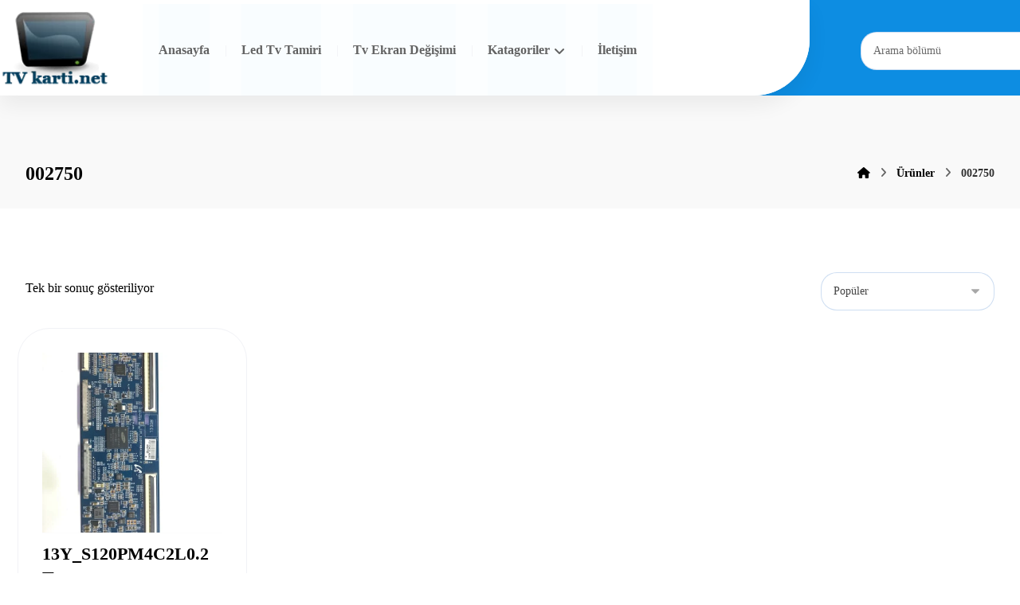

--- FILE ---
content_type: text/html; charset=UTF-8
request_url: https://www.tvkarti.net/urun-etiketi/002750/
body_size: 9722
content:
<!DOCTYPE html><html lang="tr" class="no-js"><head><script data-no-optimize="1">var litespeed_docref=sessionStorage.getItem("litespeed_docref");litespeed_docref&&(Object.defineProperty(document,"referrer",{get:function(){return litespeed_docref}}),sessionStorage.removeItem("litespeed_docref"));</script> <meta http-equiv="Content-Type" content="text/html; charset=UTF-8"/><meta name="viewport" content="width=device-width, initial-scale=1.0, minimum-scale=1.0"/><title>002750 &#8211; Tv Yedek Parçaları &#8211; Bursa Tv Tamiri &#8211; Bursa Ekran Tamiri</title><meta name='robots' content='max-image-preview:large' /><link rel='dns-prefetch' href='//fonts.googleapis.com' /><link rel="alternate" type="application/rss+xml" title="Tv Yedek Parçaları - Bursa Tv Tamiri - Bursa Ekran Tamiri &raquo; akışı" href="https://www.tvkarti.net/feed/" /><link rel="alternate" type="application/rss+xml" title="Tv Yedek Parçaları - Bursa Tv Tamiri - Bursa Ekran Tamiri &raquo; yorum akışı" href="https://www.tvkarti.net/comments/feed/" /><link rel="alternate" type="application/rss+xml" title="Tv Yedek Parçaları - Bursa Tv Tamiri - Bursa Ekran Tamiri &raquo; 002750 Etiket akışı" href="https://www.tvkarti.net/urun-etiketi/002750/feed/" /><link data-optimized="2" rel="stylesheet" href="https://www.tvkarti.net/wp-content/litespeed/css/a31f69fa5dab9a500a1b287c995a4ec6.css?ver=1ced8" /> <script type="litespeed/javascript" data-src="https://www.tvkarti.net/wp-includes/js/jquery/jquery.min.js?ver=3.7.1" id="jquery-core-js"></script> <link rel="https://api.w.org/" href="https://www.tvkarti.net/wp-json/" /><link rel="alternate" title="JSON" type="application/json" href="https://www.tvkarti.net/wp-json/wp/v2/product_tag/248" /><link rel="EditURI" type="application/rsd+xml" title="RSD" href="https://www.tvkarti.net/xmlrpc.php?rsd" /><meta name="generator" content="WordPress 6.9" /><meta name="generator" content="WooCommerce 10.4.3" /><meta name="format-detection" content="telephone=no"><meta name="theme-color" content="#0e5dbd">	<noscript><style>.woocommerce-product-gallery{ opacity: 1 !important; }</style></noscript><meta name="generator" content="Elementor 3.34.2; features: additional_custom_breakpoints; settings: css_print_method-external, google_font-enabled, font_display-auto"></head><body id="intro" class="archive tax-product_tag term-248 wp-embed-responsive wp-theme-xtra theme-xtra theme-5.5 codevz-plus-5.5 cz-cpt-product  cz-outofstock-grayscale woo-sale-percentage cz_sticky cz-elementor-container clr cz-page-3922 woocommerce woocommerce-page woocommerce-no-js elementor-default elementor-kit-6315"  data-ajax="https://www.tvkarti.net/wp-admin/admin-ajax.php"><div id="layout" class="clr layout_"><div class="inner_layout header_onthe_cover"><div class="cz_overlay" aria-hidden="true"></div><header id="site_header" class="page_header clr"><div class="header_2 cz_menu_fx_none"><div class="row elms_row"><div class="clr"><div class="elms_left header_2_left  cz_row_shape_full_filled_left cz_row_shape_no_right"><div class="cz_elm logo_header_2_left_0 inner_logo_header_2_left_0" style="margin-top:9px;margin-right:21px;margin-bottom:-1px;"><div class="logo_is_img logo"><a href="https://www.tvkarti.net/" title="Türkiyenin En Kapsamlı Online Tv Kartı Sitesi"><img data-lazyloaded="1" src="[data-uri]" fetchpriority="high" loading="eager" data-src="https://www.tvkarti.net/wp-content/uploads/2018/03/logoooooooooo.png.webp" alt="Tv Yedek Parçaları - Bursa Tv Tamiri - Bursa Ekran Tamiri" width="138" height="97" style="width: 138px"></a></div></div><div class="cz_elm menu_header_2_left_1 inner_menu_header_2_left_1" style="margin-right:20px;margin-left:20px;"><i class="fa fa-bars hide icon_mobile_cz_menu_default cz_mi_82228" style="" role="button" tabindex="0" aria-label="Hidden menu"><span></span></i><ul id="menu_header_2" class="sf-menu clr cz_menu_default cz-not-three-dots" data-indicator="fa fa-angle-down" data-indicator2="fa fa-angle-right"><li id="menu-header_2-7130" class="menu-item menu-item-type-custom menu-item-object-custom menu-item-home cz" data-sub-menu=""><a href="https://www.tvkarti.net/" data-title="Anasayfa"><span>Anasayfa</span></a></li><li id="menu-header_2-7309" class="menu-item menu-item-type-post_type menu-item-object-page cz" data-sub-menu=""><a href="https://www.tvkarti.net/led-tv-tamiri/" data-title="Led Tv Tamiri"><span>Led Tv Tamiri</span></a></li><li id="menu-header_2-7319" class="menu-item menu-item-type-post_type menu-item-object-page cz" data-sub-menu=""><a href="https://www.tvkarti.net/tv-ekran-degisimi/" data-title="Tv Ekran Değişimi"><span>Tv Ekran Değişimi</span></a></li><li id="menu-header_2-7133" class="menu-item menu-item-type-custom menu-item-object-custom menu-item-has-children cz" data-sub-menu=""><a href="#" data-title="Katagoriler"><span>Katagoriler</span><i class="cz_indicator fa fa-angle-down"></i></a><ul class="sub-menu"><li id="menu-header_2-7143" class="menu-item menu-item-type-custom menu-item-object-custom menu-item-has-children cz" data-sub-menu=""><strong class="codevz-plus-megamenu-title">Led Driver Board</strong><ul class="sub-menu"><li id="menu-header_2-7144" class="menu-item menu-item-type-custom menu-item-object-custom cz" data-sub-menu=""><a href="https://www.tvkarti.net/urun-kategori/led-driver-board/lg-led-driver-board/" data-title="LG"><span>LG</span></a></li><li id="menu-header_2-7145" class="menu-item menu-item-type-custom menu-item-object-custom cz" data-sub-menu=""><a href="https://www.tvkarti.net/urun-kategori/led-driver-board/samsung-led-driver-board/" data-title="SAMSUNG"><span>SAMSUNG</span></a></li><li id="menu-header_2-7146" class="menu-item menu-item-type-custom menu-item-object-custom cz" data-sub-menu=""><a href="http://www.tvkarti.net/urun-kategori/led-driver-board/sunny-led-driver-board/" data-title="SUNNY"><span>SUNNY</span></a></li><li id="menu-header_2-7147" class="menu-item menu-item-type-custom menu-item-object-custom cz" data-sub-menu=""><a href="https://www.tvkarti.net/urun-kategori/led-driver-board/toshiba-led-driver-board/" data-title="TOSHIBA"><span>TOSHIBA</span></a></li></ul></li><li id="menu-header_2-7134" class="menu-item menu-item-type-custom menu-item-object-custom menu-item-has-children cz" data-sub-menu=""><strong class="codevz-plus-megamenu-title">Tv Ayakları</strong><ul class="sub-menu"><li id="menu-header_2-7169" class="menu-item menu-item-type-custom menu-item-object-custom cz" data-sub-menu=""><a href="https://www.tvkarti.net/urun-kategori/tv-ayaklari/arcelik-tv-ayaklari/" data-title="ARÇELİK"><span>ARÇELİK</span></a></li><li id="menu-header_2-7170" class="menu-item menu-item-type-custom menu-item-object-custom cz" data-sub-menu=""><a href="https://www.tvkarti.net/urun-kategori/tv-ayaklari/axen-tv-ayaklari/" data-title="AXEN"><span>AXEN</span></a></li><li id="menu-header_2-7171" class="menu-item menu-item-type-custom menu-item-object-custom cz" data-sub-menu=""><a href="https://www.tvkarti.net/urun-kategori/tv-ayaklari/beko-tv-ayaklari/" data-title="BEKO"><span>BEKO</span></a></li><li id="menu-header_2-7172" class="menu-item menu-item-type-custom menu-item-object-custom cz" data-sub-menu=""><a href="https://www.tvkarti.net/urun-kategori/tv-ayaklari/hi-level-tv-ayaklari/" data-title="HI-LEVEL"><span>HI-LEVEL</span></a></li><li id="menu-header_2-7173" class="menu-item menu-item-type-custom menu-item-object-custom cz" data-sub-menu=""><a href="https://www.tvkarti.net/urun-kategori/tv-ayaklari/lg-tv-ayaklari/" data-title="LG"><span>LG</span></a></li><li id="menu-header_2-7174" class="menu-item menu-item-type-custom menu-item-object-custom cz" data-sub-menu=""><a href="https://www.tvkarti.net/urun-kategori/tv-ayaklari/next/" data-title="NEXT"><span>NEXT</span></a></li><li id="menu-header_2-7175" class="menu-item menu-item-type-custom menu-item-object-custom cz" data-sub-menu=""><a href="https://www.tvkarti.net/urun-kategori/tv-ayaklari/philips-tv-ayaklari/" data-title="PHILIPS"><span>PHILIPS</span></a></li><li id="menu-header_2-7176" class="menu-item menu-item-type-custom menu-item-object-custom cz" data-sub-menu=""><a href="https://www.tvkarti.net/urun-kategori/tv-ayaklari/samsung-tv-ayaklari/" data-title="SAMSUNG"><span>SAMSUNG</span></a></li><li id="menu-header_2-7177" class="menu-item menu-item-type-custom menu-item-object-custom cz" data-sub-menu=""><a href="https://www.tvkarti.net/urun-kategori/tv-ayaklari/sunny-tv-ayaklari/" data-title="SUNNY"><span>SUNNY</span></a></li><li id="menu-header_2-7178" class="menu-item menu-item-type-custom menu-item-object-custom cz" data-sub-menu=""><a href="https://www.tvkarti.net/urun-kategori/tv-ayaklari/vestel-tv-ayaklari/" data-title="VESTEL"><span>VESTEL</span></a></li></ul></li><li id="menu-header_2-7179" class="menu-item menu-item-type-custom menu-item-object-custom menu-item-has-children cz" data-sub-menu=""><strong class="codevz-plus-megamenu-title">Tv İnverter Board</strong><ul class="sub-menu"><li id="menu-header_2-7181" class="menu-item menu-item-type-custom menu-item-object-custom cz" data-sub-menu=""><a href="https://www.tvkarti.net/urun-kategori/tv-inverter-board/axen-tv-inverter-board/" data-title="AXEN"><span>AXEN</span></a></li><li id="menu-header_2-7182" class="menu-item menu-item-type-custom menu-item-object-custom cz" data-sub-menu=""><a href="https://www.tvkarti.net/urun-kategori/tv-inverter-board/cmo/" data-title="CMO"><span>CMO</span></a></li><li id="menu-header_2-7184" class="menu-item menu-item-type-custom menu-item-object-custom cz" data-sub-menu=""><a href="https://www.tvkarti.net/urun-kategori/tv-inverter-board/lg-tv-inverter-board/" data-title="LG"><span>LG</span></a></li><li id="menu-header_2-7186" class="menu-item menu-item-type-custom menu-item-object-custom cz" data-sub-menu=""><a href="https://www.tvkarti.net/urun-kategori/tv-inverter-board/philips-tv-inverter-board/" data-title="PHILIPS"><span>PHILIPS</span></a></li><li id="menu-header_2-7187" class="menu-item menu-item-type-custom menu-item-object-custom cz" data-sub-menu=""><a href="https://www.tvkarti.net/urun-kategori/tv-inverter-board/samsung-tv-inverter-board/" data-title="SAMSUNG"><span>SAMSUNG</span></a></li><li id="menu-header_2-7183" class="menu-item menu-item-type-custom menu-item-object-custom cz" data-sub-menu=""><a href="https://www.tvkarti.net/urun-kategori/tv-inverter-board/sony-tv-inverter-board/" data-title="SONY"><span>SONY</span></a></li><li id="menu-header_2-7188" class="menu-item menu-item-type-custom menu-item-object-custom cz" data-sub-menu=""><a href="https://www.tvkarti.net/urun-kategori/tv-inverter-board/sunny-tv-inverter-board/" data-title="SUNNY"><span>SUNNY</span></a></li><li id="menu-header_2-7185" class="menu-item menu-item-type-custom menu-item-object-custom cz" data-sub-menu=""><a href="https://www.tvkarti.net/urun-kategori/tv-inverter-board/toshiba-tv-inverter-board/" data-title="TOSHIBA"><span>TOSHIBA</span></a></li><li id="menu-header_2-7189" class="menu-item menu-item-type-custom menu-item-object-custom cz" data-sub-menu=""><a href="https://www.tvkarti.net/urun-kategori/tv-inverter-board/vestel-tv-inverter-board/" data-title="VESTEL"><span>VESTEL</span></a></li></ul></li><li id="menu-header_2-7190" class="menu-item menu-item-type-custom menu-item-object-custom menu-item-has-children cz" data-sub-menu=""><strong class="codevz-plus-megamenu-title">Tv Main Board</strong><ul class="sub-menu"><li id="menu-header_2-7191" class="menu-item menu-item-type-custom menu-item-object-custom cz" data-sub-menu=""><a href="https://www.tvkarti.net/urun-kategori/tv-main-board/arcelik/" data-title="ARÇELİK"><span>ARÇELİK</span></a></li><li id="menu-header_2-7192" class="menu-item menu-item-type-custom menu-item-object-custom cz" data-sub-menu=""><a href="https://www.tvkarti.net/urun-kategori/tv-main-board/axen/" data-title="AXEN"><span>AXEN</span></a></li><li id="menu-header_2-7193" class="menu-item menu-item-type-custom menu-item-object-custom cz" data-sub-menu=""><a href="https://www.tvkarti.net/urun-kategori/tv-main-board/beko/" data-title="BEKO"><span>BEKO</span></a></li><li id="menu-header_2-7194" class="menu-item menu-item-type-custom menu-item-object-custom cz" data-sub-menu=""><a href="https://www.tvkarti.net/urun-kategori/tv-main-board/grundig/" data-title="GRUNDIG"><span>GRUNDIG</span></a></li><li id="menu-header_2-7195" class="menu-item menu-item-type-custom menu-item-object-custom cz" data-sub-menu=""><a href="https://www.tvkarti.net/urun-kategori/tv-main-board/hi-level/" data-title="HI-LEVEL"><span>HI-LEVEL</span></a></li><li id="menu-header_2-7196" class="menu-item menu-item-type-custom menu-item-object-custom cz" data-sub-menu=""><a href="https://www.tvkarti.net/urun-kategori/tv-main-board/lg/" data-title="LG"><span>LG</span></a></li><li id="menu-header_2-7197" class="menu-item menu-item-type-custom menu-item-object-custom cz" data-sub-menu=""><a href="https://www.tvkarti.net/urun-kategori/tv-main-board/nordmende/" data-title="NORDMENDE"><span>NORDMENDE</span></a></li><li id="menu-header_2-7198" class="menu-item menu-item-type-custom menu-item-object-custom cz" data-sub-menu=""><a href="https://www.tvkarti.net/urun-kategori/tv-main-board/philips-tv-main-board/" data-title="PHILIPS"><span>PHILIPS</span></a></li><li id="menu-header_2-7199" class="menu-item menu-item-type-custom menu-item-object-custom cz" data-sub-menu=""><a href="https://www.tvkarti.net/urun-kategori/tv-main-board/premier-tv-main-board/" data-title="PREMIER"><span>PREMIER</span></a></li><li id="menu-header_2-7200" class="menu-item menu-item-type-custom menu-item-object-custom cz" data-sub-menu=""><a href="https://www.tvkarti.net/urun-kategori/tv-main-board/profilo/" data-title="PROFILO"><span>PROFILO</span></a></li><li id="menu-header_2-7201" class="menu-item menu-item-type-custom menu-item-object-custom cz" data-sub-menu=""><a href="https://www.tvkarti.net/urun-kategori/tv-main-board/samsung/" data-title="SAMSUNG"><span>SAMSUNG</span></a></li><li id="menu-header_2-7202" class="menu-item menu-item-type-custom menu-item-object-custom cz" data-sub-menu=""><a href="https://www.tvkarti.net/urun-kategori/tv-main-board/sharp-tv-main-board/" data-title="SHARP"><span>SHARP</span></a></li><li id="menu-header_2-7203" class="menu-item menu-item-type-custom menu-item-object-custom cz" data-sub-menu=""><a href="https://www.tvkarti.net/urun-kategori/tv-main-board/sony/" data-title="SONY"><span>SONY</span></a></li><li id="menu-header_2-7204" class="menu-item menu-item-type-custom menu-item-object-custom cz" data-sub-menu=""><a href="https://www.tvkarti.net/urun-kategori/tv-main-board/sunny/" data-title="SUNNY"><span>SUNNY</span></a></li><li id="menu-header_2-7205" class="menu-item menu-item-type-custom menu-item-object-custom cz" data-sub-menu=""><a href="https://www.tvkarti.net/urun-kategori/tv-main-board/toshiba-tv-main-board/" data-title="TOSHIBA"><span>TOSHIBA</span></a></li><li id="menu-header_2-7206" class="menu-item menu-item-type-custom menu-item-object-custom cz" data-sub-menu=""><a href="https://www.tvkarti.net/urun-kategori/tv-main-board/vestel/" data-title="VESTEL"><span>VESTEL</span></a></li><li id="menu-header_2-7207" class="menu-item menu-item-type-custom menu-item-object-custom cz" data-sub-menu=""><a href="https://www.tvkarti.net/urun-kategori/tv-main-board/yumatu/" data-title="YUMATU"><span>YUMATU</span></a></li></ul></li><li id="menu-header_2-7236" class="menu-item menu-item-type-custom menu-item-object-custom menu-item-has-children cz" data-sub-menu=""><a data-title="Tv Power Board"><span>Tv Power Board</span><i class="cz_indicator fa fa-angle-right"></i></a><ul class="sub-menu"><li id="menu-header_2-7223" class="menu-item menu-item-type-custom menu-item-object-custom cz" data-sub-menu=""><a href="https://www.tvkarti.net/urun-kategori/tv-besleme/arcelik-tv-besleme/" data-title="ARÇELİK"><span>ARÇELİK</span></a></li><li id="menu-header_2-7224" class="menu-item menu-item-type-custom menu-item-object-custom cz" data-sub-menu=""><a href="https://www.tvkarti.net/urun-kategori/tv-besleme/axen-tv-besleme/" data-title="AXEN"><span>AXEN</span></a></li><li id="menu-header_2-7225" class="menu-item menu-item-type-custom menu-item-object-custom cz" data-sub-menu=""><a href="https://www.tvkarti.net/urun-kategori/tv-besleme/beko-tv-besleme/" data-title="BEKO"><span>BEKO</span></a></li><li id="menu-header_2-7226" class="menu-item menu-item-type-custom menu-item-object-custom cz" data-sub-menu=""><a href="https://www.tvkarti.net/urun-kategori/tv-besleme/lg-tv-besleme/" data-title="LG"><span>LG</span></a></li><li id="menu-header_2-7227" class="menu-item menu-item-type-custom menu-item-object-custom cz" data-sub-menu=""><a href="https://www.tvkarti.net/urun-kategori/tv-besleme/nordmende-tv-besleme/" data-title="NORDMENDE"><span>NORDMENDE</span></a></li><li id="menu-header_2-7487" class="menu-item menu-item-type-custom menu-item-object-custom cz" data-sub-menu=""><a href="https://www.tvkarti.net/urun-kategori/tv-besleme/tcl" data-title="TCL"><span>TCL</span></a></li><li id="menu-header_2-7228" class="menu-item menu-item-type-custom menu-item-object-custom cz" data-sub-menu=""><a href="https://www.tvkarti.net/urun-kategori/tv-besleme/philips/" data-title="PHILIPS"><span>PHILIPS</span></a></li><li id="menu-header_2-7229" class="menu-item menu-item-type-custom menu-item-object-custom cz" data-sub-menu=""><a href="https://www.tvkarti.net/urun-kategori/tv-besleme/premier/" data-title="PREMIER"><span>PREMIER</span></a></li><li id="menu-header_2-7230" class="menu-item menu-item-type-custom menu-item-object-custom cz" data-sub-menu=""><a href="https://www.tvkarti.net/urun-kategori/tv-besleme/samsung-tv-besleme/" data-title="SAMSUNG"><span>SAMSUNG</span></a></li><li id="menu-header_2-7231" class="menu-item menu-item-type-custom menu-item-object-custom cz" data-sub-menu=""><a href="https://www.tvkarti.net/urun-kategori/tv-besleme/sharp-tv-besleme/" data-title="SHARP"><span>SHARP</span></a></li><li id="menu-header_2-7483" class="menu-item menu-item-type-custom menu-item-object-custom cz" data-sub-menu=""><a href="https://www.tvkarti.net/urun-kategori/led-driver-board/tcl" data-title="TCL"><span>TCL</span></a></li><li id="menu-header_2-7232" class="menu-item menu-item-type-custom menu-item-object-custom cz" data-sub-menu=""><a href="https://www.tvkarti.net/urun-kategori/tv-besleme/sony-tv-besleme/" data-title="SONY"><span>SONY</span></a></li><li id="menu-header_2-7233" class="menu-item menu-item-type-custom menu-item-object-custom cz" data-sub-menu=""><a href="https://www.tvkarti.net/urun-kategori/tv-besleme/sunny-tv-besleme/" data-title="SUNNY"><span>SUNNY</span></a></li><li id="menu-header_2-7234" class="menu-item menu-item-type-custom menu-item-object-custom cz" data-sub-menu=""><a href="https://www.tvkarti.net/urun-kategori/tv-besleme/toshiba/" data-title="TOSHIBA"><span>TOSHIBA</span></a></li><li id="menu-header_2-7235" class="menu-item menu-item-type-custom menu-item-object-custom cz" data-sub-menu=""><a href="https://www.tvkarti.net/urun-kategori/tv-besleme/vestel-tv-besleme/" data-title="VESTEL"><span>VESTEL</span></a></li></ul></li><li id="menu-header_2-7237" class="menu-item menu-item-type-custom menu-item-object-custom menu-item-has-children cz" data-sub-menu=""><a data-title="Tv T-Con"><span>Tv T-Con</span><i class="cz_indicator fa fa-angle-right"></i></a><ul class="sub-menu"><li id="menu-header_2-7238" class="menu-item menu-item-type-custom menu-item-object-custom cz" data-sub-menu=""><a href="https://www.tvkarti.net/urun-kategori/tv-t-con/arcelik-tv-t-con/" data-title="ARÇELİK"><span>ARÇELİK</span></a></li><li id="menu-header_2-7239" class="menu-item menu-item-type-custom menu-item-object-custom cz" data-sub-menu=""><a href="https://www.tvkarti.net/urun-kategori/tv-t-con/auo/" data-title="AUO"><span>AUO</span></a></li><li id="menu-header_2-7240" class="menu-item menu-item-type-custom menu-item-object-custom cz" data-sub-menu=""><a href="https://www.tvkarti.net/urun-kategori/tv-t-con/axen-tv-t-con/" data-title="AXEN"><span>AXEN</span></a></li><li id="menu-header_2-7241" class="menu-item menu-item-type-custom menu-item-object-custom cz" data-sub-menu=""><a href="https://www.tvkarti.net/urun-kategori/tv-t-con/boe/" data-title="BOE"><span>BOE</span></a></li><li id="menu-header_2-7242" class="menu-item menu-item-type-custom menu-item-object-custom cz" data-sub-menu=""><a href="https://www.tvkarti.net/urun-kategori/tv-t-con/chimei/" data-title="CHIMEI"><span>CHIMEI</span></a></li><li id="menu-header_2-7243" class="menu-item menu-item-type-custom menu-item-object-custom cz" data-sub-menu=""><a href="https://www.tvkarti.net/urun-kategori/tv-t-con/chunghwa/" data-title="CHUNGHWA"><span>CHUNGHWA</span></a></li><li id="menu-header_2-7244" class="menu-item menu-item-type-custom menu-item-object-custom cz" data-sub-menu=""><a href="https://www.tvkarti.net/urun-kategori/tv-t-con/lg-tv-t-con/" data-title="LG"><span>LG</span></a></li><li id="menu-header_2-7245" class="menu-item menu-item-type-custom menu-item-object-custom cz" data-sub-menu=""><a href="https://www.tvkarti.net/urun-kategori/tv-t-con/samsung-tv-t-con/" data-title="SAMSUNG"><span>SAMSUNG</span></a></li><li id="menu-header_2-7246" class="menu-item menu-item-type-custom menu-item-object-custom cz" data-sub-menu=""><a href="https://www.tvkarti.net/urun-kategori/tv-t-con/sharp/" data-title="SHARP"><span>SHARP</span></a></li><li id="menu-header_2-7247" class="menu-item menu-item-type-custom menu-item-object-custom cz" data-sub-menu=""><a href="https://www.tvkarti.net/urun-kategori/tv-t-con/sony-tv-t-con/" data-title="SONY"><span>SONY</span></a></li><li id="menu-header_2-7248" class="menu-item menu-item-type-custom menu-item-object-custom cz" data-sub-menu=""><a href="https://www.tvkarti.net/urun-kategori/tv-t-con/sunny-tv-t-con/" data-title="SUNNY"><span>SUNNY</span></a></li><li id="menu-header_2-7249" class="menu-item menu-item-type-custom menu-item-object-custom cz" data-sub-menu=""><a href="https://www.tvkarti.net/urun-kategori/tv-t-con/toshiba-tv-t-con/" data-title="TOSHIBA"><span>TOSHIBA</span></a></li><li id="menu-header_2-7250" class="menu-item menu-item-type-custom menu-item-object-custom cz" data-sub-menu=""><a href="https://www.tvkarti.net/urun-kategori/tv-t-con/vestel-tv-t-con/" data-title="VESTEL"><span>VESTEL</span></a></li></ul></li></ul></li><li id="menu-header_2-7160" class="menu-item menu-item-type-custom menu-item-object-custom cz" data-sub-menu=""><a href="https://www.tvkarti.net/iletisim" data-title="İletişim"><span>İletişim</span></a></li></ul><i class="fa czico-198-cancel cz_close_popup xtra-close-icon hide" role="button" tabindex="0" aria-label="Close hidden menu"></i></div></div><div class="elms_right header_2_right"><div class="cz_elm search_header_2_right_2 inner_search_header_2_right_0" style="margin-top:40px;margin-right:-80px;margin-bottom:20px;margin-left:17px;"><div class="search_with_icon search_style_form"><i class="fa czico-198-cancel cz_close_popup xtra-close-icon hide" role="button" tabindex="0" aria-label="Close search box"></i><div class="outer_search" style=""><div class="search" style=""><form method="get" action="https://www.tvkarti.net/" autocomplete="off">
<label id="searchLabel533" class="hidden" for="codevzSearch533">Arama bölümü</label><input id="codevzSearch533" class="ajax_search_input" aria-labelledby="searchLabel533" name="s" type="text" placeholder="Arama bölümü" style="" required><button type="submit" role="button" tabindex="0" aria-label="Ara"><i class="fa czico-142-search-6" data-xtra-icon="fa czico-142-search-6" style="" aria-hidden="true"></i></button></form><div class="ajax_search_results" style="" aria-hidden="true"></div></div></div></div></div></div></div></div></div><div class="header_4 cz_menu_fx_left_to_right"><div class="row elms_row"><div class="clr"><div class="elms_left header_4_left"><div class="cz_elm logo_header_4_left_3 inner_logo_header_4_left_0" style="margin-top:22px;margin-bottom:20px;"><div class="logo_is_img logo"><a href="https://www.tvkarti.net/" title="Türkiyenin En Kapsamlı Online Tv Kartı Sitesi"><img data-lazyloaded="1" src="[data-uri]" fetchpriority="high" loading="eager" data-src="https://www.tvkarti.net/wp-content/uploads/2018/03/logoooooooooo.png.webp" alt="Tv Yedek Parçaları - Bursa Tv Tamiri - Bursa Ekran Tamiri" width="124" height="87" style="width: 124px"></a></div></div><div class="cz_elm search_header_4_left_4 inner_search_header_4_left_1" style="margin-top:20px;margin-bottom:20px;"><div class="search_with_icon search_style_form"><i class="fa czico-198-cancel cz_close_popup xtra-close-icon hide" role="button" tabindex="0" aria-label="Close search box"></i><div class="outer_search" style=""><div class="search" style="width: 203px"><form method="get" action="https://www.tvkarti.net/" autocomplete="off">
<label id="searchLabel313" class="hidden" for="codevzSearch313">Kart Arama</label><input id="codevzSearch313" class="ajax_search_input" aria-labelledby="searchLabel313" name="s" type="text" placeholder="Kart Arama" style="" required><button type="submit" role="button" tabindex="0" aria-label="Ara"><i class="fa fa-search" data-xtra-icon="fa fa-search" style="" aria-hidden="true"></i></button></form><div class="ajax_search_results" style="" aria-hidden="true"></div></div></div></div></div></div></div></div></div></header><div class="page_cover xtra-cover-type-title"><div class="page_title" data-title-parallax=""><div class="right_br_full_container clr"><div class="row clr"><div class="lefter"><h2 class="codevz-section-title "> <span>002750</span></h2></div><div class="righter"><div class="breadcrumbs clr" itemscope itemtype="https://schema.org/BreadcrumbList"><b itemprop="itemListElement" itemscope itemtype="https://schema.org/ListItem"><a href="https://www.tvkarti.net/" itemprop="item"><span itemprop="name" class="hidden" aria-hidden="true">Ana Sayfa</span><i class="fa fa-home cz_breadcrumbs_home" aria-hidden="true"></i></a><meta itemprop="position" content="1" /></b> <i class="fa fa-angle-right" aria-hidden="true"></i> <b itemprop="itemListElement" itemscope itemtype="https://schema.org/ListItem"><a href="https://www.tvkarti.net/shop/" itemprop="item"><span itemprop="name">Ürünler</span></a><meta itemprop="position" content="2" /></b> <i class="fa fa-angle-right" aria-hidden="true"></i> <b itemprop="itemListElement" itemscope itemtype="https://schema.org/ListItem" class="inactive_l"><a class="cz_br_current" href="https://www.tvkarti.net/urun-etiketi/002750/" onclick="return false;" itemprop="item"><span itemprop="name">002750</span></a><meta itemprop="position" content="3" /></b></div></div></div></div></div></div><div id="page_content" class="page_content" role="main"><div class="row clr"><div class="s12 clr"><div class="cz_is_blank clr"><div class="woocommerce-notices-wrapper"></div><p class="woocommerce-result-count" role="alert" aria-relevant="all" >
Tek bir sonuç gösteriliyor</p><form class="woocommerce-ordering" method="get">
<select
name="orderby"
class="orderby"
aria-label="Sipariş"
><option value="popularity"  selected='selected'>Popüler</option><option value="featured" >Öne Çıkan</option><option value="relevance" >Relevance</option><option value="date" >Son eklenenler</option><option value="date-asc" >En eski</option><option value="price" >Fiyata göre, düşükten yükseğe</option><option value="price-desc" >Fiyata göre, yükseklikten düşüğe</option><option value="discount-desc" >En Yüksek İndirim</option><option value="discount-asc" >En Düşük İndirim</option><option value="title" >Alfabetik, A-Z</option><option value="title-desc" >Alfabetik, Z-A</option>
</select>
<input type="hidden" name="paged" value="1" /></form><ul class="products columns-4"><li class="product type-product post-3922 status-publish first instock product_cat-tv-t-con product_tag-248 product_tag-13y_s120pm4c2l0-2 product_tag-e88441 product_tag-p27734d3j024e has-post-thumbnail taxable shipping-taxable purchasable product-type-simple">
<a href="https://www.tvkarti.net/urun/13y_s120pm4c2l0-2-tcon/" class="woocommerce-LoopProduct-link woocommerce-loop-product__link"><div class="xtra-product-thumbnail"><div class="xtra-product-icons cz_tooltip_left" data-id="3922"><i class="fa czico-146-search-4 xtra-product-quick-view" data-title="Hızlı görüntüle" data-nonce="e058e5c89c"></i></div><div class="cz_image_in"><div class="cz_main_image"><img data-lazyloaded="1" src="[data-uri]" width="600" height="600" data-src="https://www.tvkarti.net/wp-content/uploads/2018/02/WhatsApp-Image-2018-02-13-at-22.54.39-4-rotated-600x600.jpeg" class="attachment-woocommerce_thumbnail size-woocommerce_thumbnail" alt="13Y S120PM4C2L0 2 Tcon" decoding="async" data-srcset="https://www.tvkarti.net/wp-content/uploads/2018/02/WhatsApp-Image-2018-02-13-at-22.54.39-4-600x600.jpeg.webp 600w, https://www.tvkarti.net/wp-content/uploads/2018/02/WhatsApp-Image-2018-02-13-at-22.54.39-4-100x100.jpeg.webp 100w, https://www.tvkarti.net/wp-content/uploads/2018/02/WhatsApp-Image-2018-02-13-at-22.54.39-4-150x150.jpeg.webp 150w, https://www.tvkarti.net/wp-content/uploads/2018/02/WhatsApp-Image-2018-02-13-at-22.54.39-4-145x145.jpeg.webp 145w, https://www.tvkarti.net/wp-content/uploads/2018/02/WhatsApp-Image-2018-02-13-at-22.54.39-4-50x50.jpeg.webp 50w, https://www.tvkarti.net/wp-content/uploads/2018/02/WhatsApp-Image-2018-02-13-at-22.54.39-4-300x300.jpeg.webp 300w" data-sizes="(max-width: 600px) 100vw, 600px" loading="lazy" /></div></div></div><h2 class="woocommerce-loop-product__title">13Y_S120PM4C2L0.2 Tcon</h2>
<span class="price"><span class="woocommerce-Price-amount amount"><bdi><span class="woocommerce-Price-currencySymbol">&#8378;</span>700,00</bdi></span></span>
</a><a href="/urun-etiketi/002750/?add-to-cart=3922" aria-describedby="woocommerce_loop_add_to_cart_link_describedby_3922" data-quantity="1" class="button product_type_simple add_to_cart_button ajax_add_to_cart" data-product_id="3922" data-product_sku="Aa_17" aria-label="Sepete ekle: “13Y_S120PM4C2L0.2 Tcon”" rel="nofollow" data-success_message="&quot;13Y_S120PM4C2L0.2 Tcon&quot; sepetinize eklendi">Stokta Var</a>	<span id="woocommerce_loop_add_to_cart_link_describedby_3922" class="screen-reader-text">
</span></li></ul><div id="cz_xtra_quick_view" class="cz_xtra_quick_view"><div id="xtra_quick_view" class="cz_popup_modal clr"><div class="cz_popup_in"><div></div><i class="fa czico-198-cancel cz_close_popup"></i></div><div class="cz_overlay"></div></div></div><div class="codevz-added-to-cart-notif"><i class="fa fa-check"></i><span>"<strong></strong>" sepetinize eklendi.<a class="button" href="">Sepeti görüntüle</a></span></div></div></div></div></div><footer id="site_footer" class="page_footer"><div class="footer_1 have_center"><div class="row elms_row"><div class="clr"><div class="elms_center footer_1_center"><div><div class="cz_elm custom_element_footer_1_center_5 inner_custom_element_footer_1_center_0" style="margin-top:20px;margin-bottom:20px;width:1280px;"></div></div></div></div></div></div><div class="footer_2"><div class="row elms_row"><div class="clr"><div class="elms_left footer_2_left"></div><div class="elms_right footer_2_right"></div></div></div></div></footer></div></div><script type="speculationrules">{"prefetch":[{"source":"document","where":{"and":[{"href_matches":"/*"},{"not":{"href_matches":["/wp-*.php","/wp-admin/*","/wp-content/uploads/*","/wp-content/*","/wp-content/plugins/*","/wp-content/themes/xtra/*","/*\\?(.+)"]}},{"not":{"selector_matches":"a[rel~=\"nofollow\"]"}},{"not":{"selector_matches":".no-prefetch, .no-prefetch a"}}]},"eagerness":"conservative"}]}</script> <i class="fa fa-angle-up backtotop"></i><div class="cz_fixed_top_border"></div><div class="cz_fixed_bottom_border"></div> <script type="text/template" id="tmpl-variation-template"><div class="woocommerce-variation-description">{{{ data.variation.variation_description }}}</div>
	<div class="woocommerce-variation-price">{{{ data.variation.price_html }}}</div>
	<div class="woocommerce-variation-availability">{{{ data.variation.availability_html }}}</div></script> <script type="text/template" id="tmpl-unavailable-variation-template"><p role="alert">Maalesef, bu ürün mevcut değil. Lütfen farklı bir kombinasyon seçin.</p></script> <script data-no-optimize="1">window.lazyLoadOptions=Object.assign({},{threshold:300},window.lazyLoadOptions||{});!function(t,e){"object"==typeof exports&&"undefined"!=typeof module?module.exports=e():"function"==typeof define&&define.amd?define(e):(t="undefined"!=typeof globalThis?globalThis:t||self).LazyLoad=e()}(this,function(){"use strict";function e(){return(e=Object.assign||function(t){for(var e=1;e<arguments.length;e++){var n,a=arguments[e];for(n in a)Object.prototype.hasOwnProperty.call(a,n)&&(t[n]=a[n])}return t}).apply(this,arguments)}function o(t){return e({},at,t)}function l(t,e){return t.getAttribute(gt+e)}function c(t){return l(t,vt)}function s(t,e){return function(t,e,n){e=gt+e;null!==n?t.setAttribute(e,n):t.removeAttribute(e)}(t,vt,e)}function i(t){return s(t,null),0}function r(t){return null===c(t)}function u(t){return c(t)===_t}function d(t,e,n,a){t&&(void 0===a?void 0===n?t(e):t(e,n):t(e,n,a))}function f(t,e){et?t.classList.add(e):t.className+=(t.className?" ":"")+e}function _(t,e){et?t.classList.remove(e):t.className=t.className.replace(new RegExp("(^|\\s+)"+e+"(\\s+|$)")," ").replace(/^\s+/,"").replace(/\s+$/,"")}function g(t){return t.llTempImage}function v(t,e){!e||(e=e._observer)&&e.unobserve(t)}function b(t,e){t&&(t.loadingCount+=e)}function p(t,e){t&&(t.toLoadCount=e)}function n(t){for(var e,n=[],a=0;e=t.children[a];a+=1)"SOURCE"===e.tagName&&n.push(e);return n}function h(t,e){(t=t.parentNode)&&"PICTURE"===t.tagName&&n(t).forEach(e)}function a(t,e){n(t).forEach(e)}function m(t){return!!t[lt]}function E(t){return t[lt]}function I(t){return delete t[lt]}function y(e,t){var n;m(e)||(n={},t.forEach(function(t){n[t]=e.getAttribute(t)}),e[lt]=n)}function L(a,t){var o;m(a)&&(o=E(a),t.forEach(function(t){var e,n;e=a,(t=o[n=t])?e.setAttribute(n,t):e.removeAttribute(n)}))}function k(t,e,n){f(t,e.class_loading),s(t,st),n&&(b(n,1),d(e.callback_loading,t,n))}function A(t,e,n){n&&t.setAttribute(e,n)}function O(t,e){A(t,rt,l(t,e.data_sizes)),A(t,it,l(t,e.data_srcset)),A(t,ot,l(t,e.data_src))}function w(t,e,n){var a=l(t,e.data_bg_multi),o=l(t,e.data_bg_multi_hidpi);(a=nt&&o?o:a)&&(t.style.backgroundImage=a,n=n,f(t=t,(e=e).class_applied),s(t,dt),n&&(e.unobserve_completed&&v(t,e),d(e.callback_applied,t,n)))}function x(t,e){!e||0<e.loadingCount||0<e.toLoadCount||d(t.callback_finish,e)}function M(t,e,n){t.addEventListener(e,n),t.llEvLisnrs[e]=n}function N(t){return!!t.llEvLisnrs}function z(t){if(N(t)){var e,n,a=t.llEvLisnrs;for(e in a){var o=a[e];n=e,o=o,t.removeEventListener(n,o)}delete t.llEvLisnrs}}function C(t,e,n){var a;delete t.llTempImage,b(n,-1),(a=n)&&--a.toLoadCount,_(t,e.class_loading),e.unobserve_completed&&v(t,n)}function R(i,r,c){var l=g(i)||i;N(l)||function(t,e,n){N(t)||(t.llEvLisnrs={});var a="VIDEO"===t.tagName?"loadeddata":"load";M(t,a,e),M(t,"error",n)}(l,function(t){var e,n,a,o;n=r,a=c,o=u(e=i),C(e,n,a),f(e,n.class_loaded),s(e,ut),d(n.callback_loaded,e,a),o||x(n,a),z(l)},function(t){var e,n,a,o;n=r,a=c,o=u(e=i),C(e,n,a),f(e,n.class_error),s(e,ft),d(n.callback_error,e,a),o||x(n,a),z(l)})}function T(t,e,n){var a,o,i,r,c;t.llTempImage=document.createElement("IMG"),R(t,e,n),m(c=t)||(c[lt]={backgroundImage:c.style.backgroundImage}),i=n,r=l(a=t,(o=e).data_bg),c=l(a,o.data_bg_hidpi),(r=nt&&c?c:r)&&(a.style.backgroundImage='url("'.concat(r,'")'),g(a).setAttribute(ot,r),k(a,o,i)),w(t,e,n)}function G(t,e,n){var a;R(t,e,n),a=e,e=n,(t=Et[(n=t).tagName])&&(t(n,a),k(n,a,e))}function D(t,e,n){var a;a=t,(-1<It.indexOf(a.tagName)?G:T)(t,e,n)}function S(t,e,n){var a;t.setAttribute("loading","lazy"),R(t,e,n),a=e,(e=Et[(n=t).tagName])&&e(n,a),s(t,_t)}function V(t){t.removeAttribute(ot),t.removeAttribute(it),t.removeAttribute(rt)}function j(t){h(t,function(t){L(t,mt)}),L(t,mt)}function F(t){var e;(e=yt[t.tagName])?e(t):m(e=t)&&(t=E(e),e.style.backgroundImage=t.backgroundImage)}function P(t,e){var n;F(t),n=e,r(e=t)||u(e)||(_(e,n.class_entered),_(e,n.class_exited),_(e,n.class_applied),_(e,n.class_loading),_(e,n.class_loaded),_(e,n.class_error)),i(t),I(t)}function U(t,e,n,a){var o;n.cancel_on_exit&&(c(t)!==st||"IMG"===t.tagName&&(z(t),h(o=t,function(t){V(t)}),V(o),j(t),_(t,n.class_loading),b(a,-1),i(t),d(n.callback_cancel,t,e,a)))}function $(t,e,n,a){var o,i,r=(i=t,0<=bt.indexOf(c(i)));s(t,"entered"),f(t,n.class_entered),_(t,n.class_exited),o=t,i=a,n.unobserve_entered&&v(o,i),d(n.callback_enter,t,e,a),r||D(t,n,a)}function q(t){return t.use_native&&"loading"in HTMLImageElement.prototype}function H(t,o,i){t.forEach(function(t){return(a=t).isIntersecting||0<a.intersectionRatio?$(t.target,t,o,i):(e=t.target,n=t,a=o,t=i,void(r(e)||(f(e,a.class_exited),U(e,n,a,t),d(a.callback_exit,e,n,t))));var e,n,a})}function B(e,n){var t;tt&&!q(e)&&(n._observer=new IntersectionObserver(function(t){H(t,e,n)},{root:(t=e).container===document?null:t.container,rootMargin:t.thresholds||t.threshold+"px"}))}function J(t){return Array.prototype.slice.call(t)}function K(t){return t.container.querySelectorAll(t.elements_selector)}function Q(t){return c(t)===ft}function W(t,e){return e=t||K(e),J(e).filter(r)}function X(e,t){var n;(n=K(e),J(n).filter(Q)).forEach(function(t){_(t,e.class_error),i(t)}),t.update()}function t(t,e){var n,a,t=o(t);this._settings=t,this.loadingCount=0,B(t,this),n=t,a=this,Y&&window.addEventListener("online",function(){X(n,a)}),this.update(e)}var Y="undefined"!=typeof window,Z=Y&&!("onscroll"in window)||"undefined"!=typeof navigator&&/(gle|ing|ro)bot|crawl|spider/i.test(navigator.userAgent),tt=Y&&"IntersectionObserver"in window,et=Y&&"classList"in document.createElement("p"),nt=Y&&1<window.devicePixelRatio,at={elements_selector:".lazy",container:Z||Y?document:null,threshold:300,thresholds:null,data_src:"src",data_srcset:"srcset",data_sizes:"sizes",data_bg:"bg",data_bg_hidpi:"bg-hidpi",data_bg_multi:"bg-multi",data_bg_multi_hidpi:"bg-multi-hidpi",data_poster:"poster",class_applied:"applied",class_loading:"litespeed-loading",class_loaded:"litespeed-loaded",class_error:"error",class_entered:"entered",class_exited:"exited",unobserve_completed:!0,unobserve_entered:!1,cancel_on_exit:!0,callback_enter:null,callback_exit:null,callback_applied:null,callback_loading:null,callback_loaded:null,callback_error:null,callback_finish:null,callback_cancel:null,use_native:!1},ot="src",it="srcset",rt="sizes",ct="poster",lt="llOriginalAttrs",st="loading",ut="loaded",dt="applied",ft="error",_t="native",gt="data-",vt="ll-status",bt=[st,ut,dt,ft],pt=[ot],ht=[ot,ct],mt=[ot,it,rt],Et={IMG:function(t,e){h(t,function(t){y(t,mt),O(t,e)}),y(t,mt),O(t,e)},IFRAME:function(t,e){y(t,pt),A(t,ot,l(t,e.data_src))},VIDEO:function(t,e){a(t,function(t){y(t,pt),A(t,ot,l(t,e.data_src))}),y(t,ht),A(t,ct,l(t,e.data_poster)),A(t,ot,l(t,e.data_src)),t.load()}},It=["IMG","IFRAME","VIDEO"],yt={IMG:j,IFRAME:function(t){L(t,pt)},VIDEO:function(t){a(t,function(t){L(t,pt)}),L(t,ht),t.load()}},Lt=["IMG","IFRAME","VIDEO"];return t.prototype={update:function(t){var e,n,a,o=this._settings,i=W(t,o);{if(p(this,i.length),!Z&&tt)return q(o)?(e=o,n=this,i.forEach(function(t){-1!==Lt.indexOf(t.tagName)&&S(t,e,n)}),void p(n,0)):(t=this._observer,o=i,t.disconnect(),a=t,void o.forEach(function(t){a.observe(t)}));this.loadAll(i)}},destroy:function(){this._observer&&this._observer.disconnect(),K(this._settings).forEach(function(t){I(t)}),delete this._observer,delete this._settings,delete this.loadingCount,delete this.toLoadCount},loadAll:function(t){var e=this,n=this._settings;W(t,n).forEach(function(t){v(t,e),D(t,n,e)})},restoreAll:function(){var e=this._settings;K(e).forEach(function(t){P(t,e)})}},t.load=function(t,e){e=o(e);D(t,e)},t.resetStatus=function(t){i(t)},t}),function(t,e){"use strict";function n(){e.body.classList.add("litespeed_lazyloaded")}function a(){console.log("[LiteSpeed] Start Lazy Load"),o=new LazyLoad(Object.assign({},t.lazyLoadOptions||{},{elements_selector:"[data-lazyloaded]",callback_finish:n})),i=function(){o.update()},t.MutationObserver&&new MutationObserver(i).observe(e.documentElement,{childList:!0,subtree:!0,attributes:!0})}var o,i;t.addEventListener?t.addEventListener("load",a,!1):t.attachEvent("onload",a)}(window,document);</script><script data-no-optimize="1">window.litespeed_ui_events=window.litespeed_ui_events||["mouseover","click","keydown","wheel","touchmove","touchstart"];var urlCreator=window.URL||window.webkitURL;function litespeed_load_delayed_js_force(){console.log("[LiteSpeed] Start Load JS Delayed"),litespeed_ui_events.forEach(e=>{window.removeEventListener(e,litespeed_load_delayed_js_force,{passive:!0})}),document.querySelectorAll("iframe[data-litespeed-src]").forEach(e=>{e.setAttribute("src",e.getAttribute("data-litespeed-src"))}),"loading"==document.readyState?window.addEventListener("DOMContentLoaded",litespeed_load_delayed_js):litespeed_load_delayed_js()}litespeed_ui_events.forEach(e=>{window.addEventListener(e,litespeed_load_delayed_js_force,{passive:!0})});async function litespeed_load_delayed_js(){let t=[];for(var d in document.querySelectorAll('script[type="litespeed/javascript"]').forEach(e=>{t.push(e)}),t)await new Promise(e=>litespeed_load_one(t[d],e));document.dispatchEvent(new Event("DOMContentLiteSpeedLoaded")),window.dispatchEvent(new Event("DOMContentLiteSpeedLoaded"))}function litespeed_load_one(t,e){console.log("[LiteSpeed] Load ",t);var d=document.createElement("script");d.addEventListener("load",e),d.addEventListener("error",e),t.getAttributeNames().forEach(e=>{"type"!=e&&d.setAttribute("data-src"==e?"src":e,t.getAttribute(e))});let a=!(d.type="text/javascript");!d.src&&t.textContent&&(d.src=litespeed_inline2src(t.textContent),a=!0),t.after(d),t.remove(),a&&e()}function litespeed_inline2src(t){try{var d=urlCreator.createObjectURL(new Blob([t.replace(/^(?:<!--)?(.*?)(?:-->)?$/gm,"$1")],{type:"text/javascript"}))}catch(e){d="data:text/javascript;base64,"+btoa(t.replace(/^(?:<!--)?(.*?)(?:-->)?$/gm,"$1"))}return d}</script><script data-no-optimize="1">var litespeed_vary=document.cookie.replace(/(?:(?:^|.*;\s*)_lscache_vary\s*\=\s*([^;]*).*$)|^.*$/,"");litespeed_vary||fetch("/wp-content/plugins/litespeed-cache/guest.vary.php",{method:"POST",cache:"no-cache",redirect:"follow"}).then(e=>e.json()).then(e=>{console.log(e),e.hasOwnProperty("reload")&&"yes"==e.reload&&(sessionStorage.setItem("litespeed_docref",document.referrer),window.location.reload(!0))});</script><script data-optimized="1" type="litespeed/javascript" data-src="https://www.tvkarti.net/wp-content/litespeed/js/c68020dee4d277cda590b44812b8fbd1.js?ver=1ced8"></script></body></html>
<!-- Page optimized by LiteSpeed Cache @2026-01-22 04:57:02 -->

<!-- Page cached by LiteSpeed Cache 7.7 on 2026-01-22 04:57:01 -->
<!-- Guest Mode -->
<!-- QUIC.cloud UCSS in queue -->